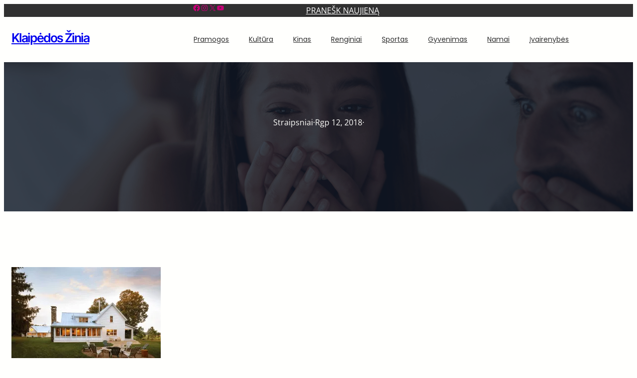

--- FILE ---
content_type: application/javascript
request_url: https://klaipedoszinia.lt/wp-content/themes/daily-soap-tv/assets/js/theme.js?ver=6.9
body_size: 1430
content:
document.addEventListener("DOMContentLoaded", function () {
  const counters = document.querySelectorAll(".counter-main h5");
  const speed = 200; // lower = faster

  // Convert text like "15K+" → 15000
  const parseValue = (text) => {
    let clean = text.replace(/[^\d]/g, ""); // extract digits
    let num = parseInt(clean, 10) || 0;

    if (/k/i.test(text)) {
      num *= 1000;
    } else if (/m/i.test(text)) {
      num *= 1000000;
    }
    return num;
  };

  const getSuffix = (text) => {
    return text.replace(/[0-9]/g, "").toUpperCase(); // keep non-numeric chars
  };

  const animateCounter = (counter, finalText) => {
    const target = parseValue(finalText);
    const suffix = getSuffix(finalText);

    const updateCount = () => {
      const current = parseInt(counter.innerText.replace(/[^\d]/g, "")) || 0;
      const increment = Math.ceil(target / speed);

      if (current < target) {
        counter.innerText = current + increment + suffix;
        setTimeout(updateCount, 30);
      } else {
        counter.innerText = finalText; // show exact final value
      }
    };

    updateCount();
  };

  const options = { threshold: 0.5 };
  const observer = new IntersectionObserver((entries, observer) => {
    entries.forEach(entry => {
      if (entry.isIntersecting) {
        const finalText = entry.target.innerText.trim();
        entry.target.innerText = "0"; // start from 0
        animateCounter(entry.target, finalText);
        observer.unobserve(entry.target);
      }
    });
  }, options);

  counters.forEach(counter => {
    observer.observe(counter);
  });
});
